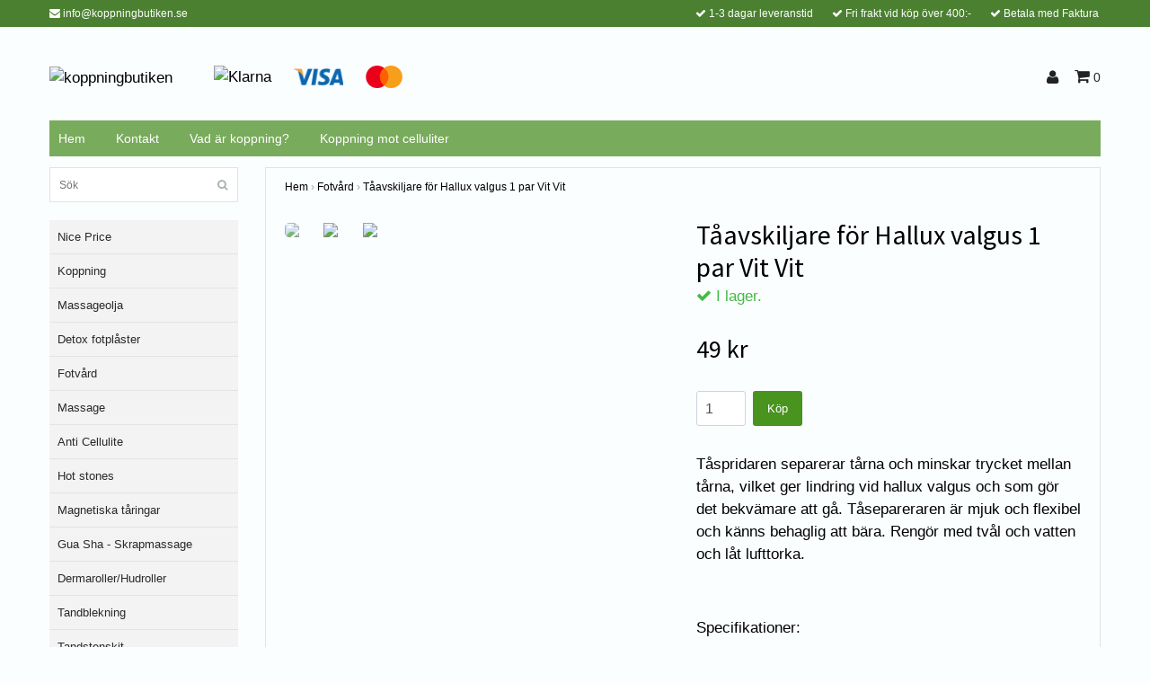

--- FILE ---
content_type: text/html; charset=utf-8
request_url: https://www.koppningbutiken.se/fotvard/taavskiljare-for-hallux-valgus-1-par-vit-vit
body_size: 14239
content:
<!DOCTYPE html>
<html lang="sv">
<head><meta property="ix:host" content="cdn.quickbutik.com/images"><title>Tåavskiljare för Hallux valgus 1 par Vit Vit - koppningbutiken</title>
<meta http-equiv="Content-Type" content="text/html; charset=UTF-8">
<meta name="author" content="koppningbutiken">
<meta name="description" content="Tåspridaren separerar tårna och&amp;nbsp;minskar trycket mellan tårna,&amp;nbsp;vilket ger lindring vid&amp;nbsp;hallux valgus och som gör det bekvämare att gå.&amp;nbsp;Tåsepa">
<meta property="og:description" content="Tåspridaren separerar tårna och&amp;nbsp;minskar trycket mellan tårna,&amp;nbsp;vilket ger lindring vid&amp;nbsp;hallux valgus och som gör det bekvämare att gå.&amp;nbsp;Tåsepa">
<meta property="og:title" content="Tåavskiljare för Hallux valgus 1 par Vit Vit - koppningbutiken">
<meta property="og:url" content="https://www.koppningbutiken.se/fotvard/taavskiljare-for-hallux-valgus-1-par-vit-vit">
<meta property="og:site_name" content="koppningbutiken">
<meta property="og:type" content="website">
<meta property="og:image" content="https://cdn.quickbutik.com/images/11980c/products/6467e29768aeb.jpeg">
<meta property="twitter:card" content="summary">
<meta property="twitter:title" content="koppningbutiken">
<meta property="twitter:description" content="Tåspridaren separerar tårna och&amp;nbsp;minskar trycket mellan tårna,&amp;nbsp;vilket ger lindring vid&amp;nbsp;hallux valgus och som gör det bekvämare att gå.&amp;nbsp;Tåsepa">
<meta property="twitter:image" content="https://cdn.quickbutik.com/images/11980c/products/6467e29768aeb.jpeg">
<meta name="viewport" content="width=device-width, initial-scale=1, maximum-scale=1">
<link rel="canonical" href="https://www.koppningbutiken.se/fotvard/taavskiljare-for-hallux-valgus-1-par-vit-vit">
<!-- CSS --><link href="https://storage.quickbutik.com/stores/11980c/templates/bred/css/assets.css?32747" rel="stylesheet" type="text/css" media="all">
<link href="https://storage.quickbutik.com/stores/11980c/templates/bred/css/style.css?32747" rel="stylesheet" type="text/css" media="all">
<link rel="sitemap" type="application/xml" title="Sitemap" href="https://www.koppningbutiken.se/sitemap.xml">
<link href="//fonts.googleapis.com/css?family=Source+Sans+Pro:400,700" rel="stylesheet" type="text/css"  media="all" /><!--[if lt IE 9]><script src="http://html5shim.googlecode.com/svn/trunk/html5.js"></script><![endif]-->

	<!-- Google tag (gtag.js) --> <script async src="https://www.googletagmanager.com/gtag/js?id=AW-953160418"></script> <script> window.dataLayer = window.dataLayer || []; function gtag(){dataLayer.push(arguments);} gtag('js', new Date()); gtag('config', 'AW-953160418'); </script>
<script type="text/javascript" defer>document.addEventListener('DOMContentLoaded', () => {
    document.body.setAttribute('data-qb-page', 'product');
});</script>    <!-- Google Analytics 4 -->
    <script async src="https://www.googletagmanager.com/gtag/js?id=G-GC7TE14E6W"></script>
    <script>
        window.dataLayer = window.dataLayer || [];
        function gtag(){dataLayer.push(arguments);}

        gtag('consent', 'default', {
            'analytics_storage': 'denied',
            'ad_storage': 'denied',
            'ad_user_data': 'denied',
            'ad_personalization': 'denied',
            'wait_for_update': 500,
        });

        const getConsentForCategory = (category) => (typeof qb_cookieconsent == 'undefined' || qb_cookieconsent.allowedCategory(category)) ? 'granted' : 'denied';

        if (typeof qb_cookieconsent == 'undefined' || qb_cookieconsent.allowedCategory('analytics') || qb_cookieconsent.allowedCategory('marketing')) {
            const analyticsConsent = getConsentForCategory('analytics');
            const marketingConsent = getConsentForCategory('marketing');

            gtag('consent', 'update', {
                'analytics_storage': analyticsConsent,
                'ad_storage': marketingConsent,
                'ad_user_data': marketingConsent,
                'ad_personalization': marketingConsent,
            });
        }

        // Handle consent updates for GA4
        document.addEventListener('QB_CookieConsentAccepted', function(event) {
            const cookie = qbGetEvent(event).cookie;
            const getConsentLevel = (level) => (cookie && cookie.level && cookie.level.includes(level)) ? 'granted' : 'denied';

            gtag('consent', 'update', {
                'analytics_storage': getConsentLevel('analytics'),
                'ad_storage': getConsentLevel('marketing'),
                'ad_user_data': getConsentLevel('marketing'),
                'ad_personalization': getConsentLevel('marketing'),
            });
        });

        gtag('js', new Date());
        gtag('config', 'G-GC7TE14E6W', { 'allow_enhanced_conversions' : true } );
gtag('event', 'view_item', JSON.parse('{"currency":"SEK","value":"49","items":[{"item_name":"Tåavskiljare för Hallux valgus 1 par Vit Vit","item_id":"91","price":"49","item_category":"Fotvård","item_variant":"","quantity":"1","description":"<p>T&aring;spridaren separerar t&aring;rna och&amp;nbsp;minskar trycket mellan t&aring;rna,&amp;nbsp;vilket ger lindring vid&amp;nbsp;hallux valgus och som g&ouml;r det bekv&auml;mare att g&aring;.&amp;nbsp;T&aring;separeraren &auml;r mjuk och flexibel och k&auml;nns behaglig att b&auml;ra. Reng&ouml;r med tv&aring;l och vatten och l&aring;t lufttorka.<\/p><p>&amp;nbsp;<\/p><p>Specifikationer:<\/p><p>F&auml;rg:&amp;nbsp;Vit<\/p><p>Storlek: One size<\/p><p>M&aring;tt: 7,3x1,4x2,5 cm<\/p><p>Material: Silikon<\/p><p>&amp;nbsp;<\/p><p>Paketet inneh&aring;ller:<\/p><p>1 par t&aring; separatorer<\/p>","image_url":"https%3A%2F%2Fcdn.quickbutik.com%2Fimages%2F11980c%2Fproducts%2F6467e29768aeb.jpeg"}]}'));

        const gaClientIdPromise = new Promise(resolve => {
            gtag('get', 'G-GC7TE14E6W', 'client_id', resolve);
        });
        const gaSessionIdPromise = new Promise(resolve => {
            gtag('get', 'G-GC7TE14E6W', 'session_id', resolve);
        });

        Promise.all([gaClientIdPromise, gaSessionIdPromise]).then(([gaClientId, gaSessionId]) => {
            var checkoutButton = document.querySelector("a[href='/cart/index']");
            if (checkoutButton) {
                checkoutButton.onclick = function() {
                    var query = new URLSearchParams({
                        ...(typeof qb_cookieconsent == 'undefined' || qb_cookieconsent.allowedCategory('analytics') ? {
                            gaClientId,
                            gaSessionId,
                        } : {}),
                        consentCategories: [
                            ...(typeof qb_cookieconsent == 'undefined' || qb_cookieconsent.allowedCategory('analytics')) ? ['analytics'] : [],
                            ...(typeof qb_cookieconsent == 'undefined' || qb_cookieconsent.allowedCategory('marketing')) ? ['marketing'] : [],
                        ],
                    });
                    this.setAttribute("href", "/cart/index?" + query.toString());
                };
            }
        });
    </script>
    <!-- End Google Analytics 4 --></head>
<body>
		<div id="my-wrapper">

		<header id="site-header" class="clearfix">
    
    <div class="top-bar">
    
        <div class="container">
            <div class="row">
        
                <div class="col-12 d-flex d-lg-none justify-content-between align-items-center">
                    
        
        
        
                </div>
        
            </div>
        </div>

    </div>
    
    <div class="container">

        <div id="mobile-navigation">
            <nav class="nav">
                <ul>
                    <li>
                        <a href="#shopping-cart" class="slide-menu">Din varukorg</a>
                    </li>

                    <li>
                        <a class="" href="/products">Nice Price</a>
                    </li>
                    <li>
                        <a class="" href="/koppning">Koppning</a>
                    </li>
                    <li>
                        <a class="" href="/massageolja/27-massageolja-muscle-ease-100ml">Massageolja</a>
                    </li>
                    <li>
                        <a class="" href="/detox-fotplaster-10-plaster/detox-fotplaster-10-plaster">Detox fotplåster </a>
                    </li>
                    <li>
                        <a class="" href="/fotvard">Fotvård</a>
                    </li>
                    <li>
                        <a class="" href="/massage">Massage</a>
                    </li>
                    <li>
                        <a class="" href="/anti-cellulite">Anti Cellulite</a>
                    </li>
                    <li>
                        <a class="" href="/hot-stones/hot-stones-5st">Hot stones</a>
                    </li>
                    <li>
                        <a class="" href="/magnetiska-taringar/magnetiska-taringar">Magnetiska tåringar</a>
                    </li>
                    <li>
                        <a class="" href="/gua-sha-skrapmassage">Gua Sha - Skrapmassage</a>
                    </li>
                    <li>
                        <a class="" href="/dermarollerhudroller/dermarollerhudroller">Dermaroller/Hudroller</a>
                    </li>
                    <li>
                        <a class="" href="/tandblekning">Tandblekning</a>
                    </li>
                    <li>
                        <a class="" href="/tandstenskit/tandstenskit-instrument-for-att-ta-bort-din-tandsten">Tandstenskit</a>
                    </li>
                    <li>
                        <a class="" href="/kinesiology-tape">Kinesiology Tape</a>
                    </li>
                    <li>
                        <a class="" href="/ogonmask/ogonmask-3-par">Ögonmask </a>
                    </li>
                    <li>
                        <a class="" href="/sovmask/sovmask">Sovmask</a>
                    </li>
                    <li>
                        <a class="" href="/ansiktsrengoring">Ansiktsrengöring</a>
                    </li>
                    <li>
                        <a class="" href="/viktminskningsplaster/viktminskningsplaster-20-st">Viktminskningsplåster </a>
                    </li>
                    <li>
                        <a class="" href="/nackstod/nackstod-med-magneter">Nackstöd med magneter</a>
                    </li>
                    <li>
                        <a class="" href="/oronvax-borttagning/oronvax-borttagning-spiral">Öronvax Borttagning Spiral</a>
                    </li>
                    <li>
                        <a class="" href="/tandborsthuvuden/8-pack-oral-b-kompatibla-tandborsthuvuden">Tandborsthuvuden</a>
                    </li>
                    <li>
                        <a class="" href="/traning">Träning</a>
                    </li>
                    <li>
                        <a class="" href="/trotta-ben">Trötta ben</a>
                    </li>
                    <li>
                        <a class="" href="/nackstod">Nackstöd och Massage</a>
                    </li>
                    <li>
                        <a class="" href="/hem-och-fritid">Hem-och-fritid</a>
                    </li>
                    <li>
                        <a class="" href="/sminkborstar">Sminkborstar</a>
                    </li>
                    <li>
                        <a class="" href="/naglar">Naglar</a>
                    </li>

                    <li><hr /></li>

                    <li>
                        <a class="" href="/">Hem</a>
                    </li>
                    <li>
                        <a class="" href="/contact">Kontakt</a>
                    </li>
                    <li>
                        <a class="" href="/sidor/vad-ar-koppning">Vad är koppning?</a>
                    </li>
                    <li>
                        <a class="" href="/sidor/koppning-mot-celluliter">Koppning mot celluliter</a>
                    </li>
                </ul>
            </nav>
        </div>

        <div class="mobile-header d-lg-none">
            <div class="row">
                <div class="col-3">
                    <a id="responsive-menu-button" href="#navigation"> <i class="fa fa-bars fa-2x"></i> </a>
                </div>
                <div class="col-6">
                    <form action="/shop/search" method="get">
                        <div class="search-wrapper">
                            <input class="search_text" name="s" type="text" placeholder="Sök" value="">
                            <button class="search_submit" type="submit"><i class="fa fa-search"></i></button>
                            <div class="clear"></div>
                        </div>
                    </form>
                </div>
                <div class="col-3 text-right">
                    <a href="#shopping-cart" class="mobile-cart-icon cart-link slide-menu"><i class="fa fa-shopping-cart"></i> <span class="cart_link_count">0</span></a>
                </div>
            </div>
        </div>

        <div>
            <div class="row">
                <div class="col-lg-6 col-md-4 col-12">
                    <div class="top_left_content">
                        <i class='fa fa-envelope'></i> <a href="/cdn-cgi/l/email-protection" class="__cf_email__" data-cfemail="cda4a3aba28da6a2bdbda3a4a3aaafb8b9a4a6a8a3e3bea8">[email&#160;protected]</a>
                    </div>
                </div>
                <div class="col-lg-6 col-md-8 col-12">
                    <div class="top_pointers">
                        <div class="top_pointer">
                            <i class='fa fax fa-check'></i> 1-3 dagar leveranstid
                        </div>

                        <div class="top_pointer">
                            <i class='fa fax fa-check'></i> Fri frakt vid köp över 400:-
                        </div>

                        <div class="top_pointer">
                            <i class='fa fax fa-check'></i> Betala med Faktura
                        </div>
                    </div>
                </div>
            </div>
        </div>

    </div>
</header><div id="main" role="main">
    <div class="container">
    
        <div id="page-layout">
            <div class="row">
                
                <div class="col-lg-8 d-flex align-items-center">
                    <div class="logo">
						<a href="https://www.koppningbutiken.se" title="koppningbutiken">
						    <img class="img-responsive" src="https://cdn.quickbutik.com/images/11980c/templates/bred/assets/logo.png?s=32747&auto=format" alt="koppningbutiken">
						    
						</a>
					</div>
				    <div class="d-none d-lg-inline-block paymentmethods-header">
					    	<div class="paymentmethods">
					    		    <img alt="Klarna" class="x1" src="https://cdn.klarna.com/1.0/shared/image/generic/logo/sv_se/basic/logo_black.png?width=75">
					    		    <img alt="Visa" class="x15" src="/assets/shopassets/paylogos/visa.png">
					    		    <img alt="MasterCard" src="/assets/shopassets/paylogos/mastercard.png">
					    	</div>
					</div>
				</div>
                
                <div class="col-lg-4 text-right d-none d-lg-block">
                    <div id="cart-brief">

                        <div class="languages hidden-xs d-none d-sm-block">
                        </div>
                        
                        <div class="d-flex justify-content-end align-items-center mt-3">
                            


                                    <a title="Logga in" class="loginlink" href="/customer/login"><i class="fa fa-user"></i></a>

                            <a href="#shopping-cart" class="cart-link slide-menu"><i class="fa fa-shopping-cart"></i> <span class="cart_link_count">0</span></a>

                        </div>
                        
                    </div>
                </div>
                
            </div>
        </div>
        
		<div id="main_menu" class="d-none d-lg-block">
            <div id="product-nav-wrapper">

                <ul class="nav nav-pills">
                    
                    <li>
                        <a href="/" title="Hem">Hem</a>
                    </li>
                    
                    <li>
                        <a href="/contact" title="Kontakt">Kontakt</a>
                    </li>
                    
                    <li>
                        <a href="/sidor/vad-ar-koppning" title="Vad är koppning?">Vad är koppning?</a>
                    </li>
                    
                    <li>
                        <a href="/sidor/koppning-mot-celluliter" title="Koppning mot celluliter">Koppning mot celluliter</a>
                    </li>
                </ul>

            </div>
        </div>

        <div class="row">

            <div class="maincol col-lg-3 col-xl-3 d-none d-lg-block">
				<div id="sidebar">
				
					<div class="search-wrapper d-none d-md-block">
						<form action="/shop/search" method="get">
							<input class="search_text" name="s" type="text" size="25" placeholder="Sök" value="">
							<button class="search_submit" type="submit"><i class="fa fa-search"></i></button>
							<div class="clear"></div>
						</form>
					</div>

					<div class="categories-wrapper d-none d-md-block">
                        <ul>
                            <li class="headmenu ">
                                <a href="/products">Nice Price</a>
                            </li>
                            <li class="headmenu ">
                                <a href="/koppning">Koppning</a>
                            </li>
                            <li class="headmenu ">
                                <a href="/massageolja/27-massageolja-muscle-ease-100ml">Massageolja</a>
                            </li>
                            <li class="headmenu ">
                                <a href="/detox-fotplaster-10-plaster/detox-fotplaster-10-plaster">Detox fotplåster </a>
                            </li>
                            <li class="headmenu ">
                                <a href="/fotvard">Fotvård</a>
                            </li>
                            <li class="headmenu ">
                                <a href="/massage">Massage</a>
                            </li>
                            <li class="headmenu ">
                                <a href="/anti-cellulite">Anti Cellulite</a>
                            </li>
                            <li class="headmenu ">
                                <a href="/hot-stones/hot-stones-5st">Hot stones</a>
                            </li>
                            <li class="headmenu ">
                                <a href="/magnetiska-taringar/magnetiska-taringar">Magnetiska tåringar</a>
                            </li>
                            <li class="headmenu ">
                                <a href="/gua-sha-skrapmassage">Gua Sha - Skrapmassage</a>
                            </li>
                            <li class="headmenu ">
                                <a href="/dermarollerhudroller/dermarollerhudroller">Dermaroller/Hudroller</a>
                            </li>
                            <li class="headmenu ">
                                <a href="/tandblekning">Tandblekning</a>
                            </li>
                            <li class="headmenu ">
                                <a href="/tandstenskit/tandstenskit-instrument-for-att-ta-bort-din-tandsten">Tandstenskit</a>
                            </li>
                            <li class="headmenu ">
                                <a href="/kinesiology-tape">Kinesiology Tape</a>
                            </li>
                            <li class="headmenu ">
                                <a href="/ogonmask/ogonmask-3-par">Ögonmask </a>
                            </li>
                            <li class="headmenu ">
                                <a href="/sovmask/sovmask">Sovmask</a>
                            </li>
                            <li class="headmenu ">
                                <a href="/ansiktsrengoring">Ansiktsrengöring</a>
                            </li>
                            <li class="headmenu ">
                                <a href="/viktminskningsplaster/viktminskningsplaster-20-st">Viktminskningsplåster </a>
                            </li>
                            <li class="headmenu ">
                                <a href="/nackstod/nackstod-med-magneter">Nackstöd med magneter</a>
                            </li>
                            <li class="headmenu ">
                                <a href="/oronvax-borttagning/oronvax-borttagning-spiral">Öronvax Borttagning Spiral</a>
                            </li>
                            <li class="headmenu ">
                                <a href="/tandborsthuvuden/8-pack-oral-b-kompatibla-tandborsthuvuden">Tandborsthuvuden</a>
                            </li>
                            <li class="headmenu ">
                                <a href="/traning">Träning</a>
                            </li>
                            <li class="headmenu ">
                                <a href="/trotta-ben">Trötta ben</a>
                            </li>
                            <li class="headmenu ">
                                <a href="/nackstod">Nackstöd och Massage</a>
                            </li>
                            <li class="headmenu ">
                                <a href="/hem-och-fritid">Hem-och-fritid</a>
                            </li>
                            <li class="headmenu ">
                                <a href="/sminkborstar">Sminkborstar</a>
                            </li>
                            <li class="headmenu ">
                                <a href="/naglar">Naglar</a>
                            </li>
						</ul>
					</div>
					
                </div>
            </div>

            <div class="maincol col-lg-9 col-xl-9">

                <div class="maincontent   product-page ">
        
        			<article id="/fotvard/taavskiljare-for-hallux-valgus-1-par-vit-vit" itemscope itemtype="http://schema.org/Product">
        			<div id="single_product">
        			
        			    <!-- Breadcrumbs -->
        			    <nav class="breadcrumb" aria-label="breadcrumbs">
        			        <a href="/" title="Hem">Hem</a>&nbsp;<span aria-hidden="true">›</span>&nbsp;
        			        <a href="/fotvard" title="Fotvård">Fotvård</a>&nbsp;<span aria-hidden="true">›</span>&nbsp;
        			        <a href="/fotvard/taavskiljare-for-hallux-valgus-1-par-vit-vit" title="Tåavskiljare för Hallux valgus 1 par Vit Vit">Tåavskiljare för Hallux valgus 1 par Vit Vit</a>&nbsp;&nbsp;
        			    </nav>
        			
        			    <div class="row">
        			
        			        <div class="col-md-6 col-sm-6 product-images">
        					    <div class="product-images">
        			                <ul id="lightSlider">
        			                    <li data-thumb="https://cdn.quickbutik.com/images/11980c/products/6467e29768aeb.jpeg?w=90&auto=format" class="active qs-product-image177">
        			                        <a href="https://cdn.quickbutik.com/images/11980c/products/6467e29768aeb.jpeg" title="Tåavskiljare för Hallux valgus 1 par Vit Vit">
        			                            <img itemprop="image" src="https://cdn.quickbutik.com/images/11980c/products/6467e29768aeb.jpeg?auto=format" alt="Tåavskiljare för Hallux valgus 1 par Vit Vit" />
        			                        </a>
        			                    </li>
        			                    <li data-thumb="https://cdn.quickbutik.com/images/11980c/products/6467e29f14517.jpeg?w=90&auto=format" class="active qs-product-image178">
        			                        <a href="https://cdn.quickbutik.com/images/11980c/products/6467e29f14517.jpeg" title="Tåavskiljare för Hallux valgus 1 par Vit Vit">
        			                            <img itemprop="image" src="https://cdn.quickbutik.com/images/11980c/products/6467e29f14517.jpeg?auto=format" alt="Tåavskiljare för Hallux valgus 1 par Vit Vit" />
        			                        </a>
        			                    </li>
        			                    <li data-thumb="https://cdn.quickbutik.com/images/11980c/products/6467e2b866523.jpeg?w=90&auto=format" class="active qs-product-image179">
        			                        <a href="https://cdn.quickbutik.com/images/11980c/products/6467e2b866523.jpeg" title="Tåavskiljare för Hallux valgus 1 par Vit Vit">
        			                            <img itemprop="image" src="https://cdn.quickbutik.com/images/11980c/products/6467e2b866523.jpeg?auto=format" alt="Tåavskiljare för Hallux valgus 1 par Vit Vit" />
        			                        </a>
        			                    </li>
        			                </ul>
        			                <br />
        			            </div>
        			        </div>
        			
        			        <div class="col-md-6 col-sm-6">
        			            <section class="entry-content">
        			
        			                <h1 class="custom-font product-description-header" itemprop="name">Tåavskiljare för Hallux valgus 1 par Vit Vit</h1>
        			                
        			                <div class="product-stock-box">
        			                        <div data-in-stock-text="I lager." data-out-of-stock-text="Ej i lager." data-combination-not-exist-text="Varianten finns ej." class="product-current-stock-status instock"><i class="fa fa-check"></i> I lager.</div>
        			                </div>
        			                
        			                <h5 class="custom-font compare-at-price qs-product-before-price" style="display:none;">0 kr</h5>
        			                <h3 class="custom-font qs-product-price" id="price-field">49 kr</h3>
        			
        			                <form class="qs-cart form" method="post">
        			
        			                    <input type="hidden" class="qs-cart-pid"    value="91">
        			                    <input type="hidden" class="qs-cart-price"  value="49">
        					        
        					      	
        			                    <div itemprop="offers" itemscope itemtype="http://schema.org/Offer">
        			                        <meta itemprop="itemCondition" itemtype="http://schema.org/OfferItemCondition" content="http://schema.org/NewCondition">
        			                        <meta itemprop="price" content="49">
        			                        <meta itemprop="priceCurrency" content="SEK">
        			                        <link itemprop="availability" href="http://schema.org/InStock">
        			                        <meta itemprop="url" content="https://www.koppningbutiken.se/fotvard/taavskiljare-for-hallux-valgus-1-par-vit-vit">
        			                    </div>
        			
        			                    <meta itemprop="sku" content="91">
        			                    
        			                    
        			
        			                    <div class="d-flex">
        			                        <input name="qs-cart-qty" type="number" class="qs-cart-qty form-control qty-picker" min="1" value="1">
        			
        			                        <input type="submit" name="add" value="Köp" id="purchase" data-unavailable-txt="Otillgänglig" class="qs-cart-submit btn">
        			                    </div>
        			
        			                </form>
        			
        			                
        			                <div class="product-info-box">
        			                        
        			                        
        			                        
        			                        
        			                    
        			                </div>
        			                
        			                
        			                
        			
        			                <div class="product-description-wrapper" itemprop="description">
        			                    <p>Tåspridaren separerar tårna och&nbsp;minskar trycket mellan tårna,&nbsp;vilket ger lindring vid&nbsp;hallux valgus och som gör det bekvämare att gå.&nbsp;Tåsepareraren är mjuk och flexibel och känns behaglig att bära. Rengör med tvål och vatten och låt lufttorka.</p><p>&nbsp;</p><p>Specifikationer:</p><p>Färg:&nbsp;Vit</p><p>Storlek: One size</p><p>Mått: 7,3x1,4x2,5 cm</p><p>Material: Silikon</p><p>&nbsp;</p><p>Paketet innehåller:</p><p>1 par tå separatorer</p>
        			                </div>
        			
        			                <div id="share"></div>
        			
        			            </section>
        			        </div>
        			    </div>
        			
        			</div>
        			
        			<div class="related_products row">
        			    <div class="col-md-12">
        			        <h3>Flera populära produkter</h3>
        			        <ul class="product-grid row clearfix">
        			
        			            <li class="col-lg-3 col-6 product d-flex" data-pid="27">
        			                <div class="indiv-product d-flex flex-column flex-grow-1">
        			                    <div class="content_box">
        			                        <div class="product-image">
        			                            <div class="product-head ">
        			                                <img src="https://cdn.quickbutik.com/images/11980c/products/5faea29a1ee70.jpeg?w=500&h=500&fit=crop&auto=format" alt="Stödstrumpa, Kompressionsstrumpa" class="animated fadeIn">
        			                            </div>
        			                        </div>
        			                        <div class="product-overlay">
        			                            <a href="/fotvard/miracle-stodstrumpa-kompressionsstrumpa"></a>
        			                        </div>
        			                    </div>
        			                    <div class="content_product_desc flex-grow-1 d-flex flex-column">
        			                        <div class="flex-grow-1 d-flex flex-column justify-content-center">
        			                            <div class="indiv-product-title-text">
        			                                <a href="/fotvard/miracle-stodstrumpa-kompressionsstrumpa" title="Stödstrumpa, Kompressionsstrumpa">Stödstrumpa, Kompressionsstrumpa</a>
        			                            </div>
        			                            <div class="money-styling custom-font">
        			                                <a href="/fotvard/miracle-stodstrumpa-kompressionsstrumpa" title="Stödstrumpa, Kompressionsstrumpa">
        			                                    69 kr 
        			                                </a>
        			                            </div>
        			                        </div>
        			                        <div class="d-flex justify-content-between">
        			                            <div>
        			                                <a href="/fotvard/miracle-stodstrumpa-kompressionsstrumpa" title="Stödstrumpa, Kompressionsstrumpa" class="btn read_more_btn">Läs mer</a>
        			                            </div>
        			                            <div>
        			                                    <a href="/fotvard/miracle-stodstrumpa-kompressionsstrumpa" title="Stödstrumpa, Kompressionsstrumpa" class="list-buybtn btn">Köp</a>
        			                            </div>
        			                        </div>
        			                        <div class="clearfix"></div>
        			                    </div>
        			                </div>
        			            </li>
        			            <li class="col-lg-3 col-6 product d-flex" data-pid="32">
        			                <div class="indiv-product d-flex flex-column flex-grow-1">
        			                    <div class="content_box">
        			                        <div class="product-image">
        			                            <div class="product-head ">
        			                                <img src="https://cdn.quickbutik.com/images/11980c/products/5d66868cb37f8.png?w=500&h=500&fit=crop&auto=format" alt="Gel Sula" class="animated fadeIn">
        			                            </div>
        			                        </div>
        			                        <div class="product-overlay">
        			                            <a href="/fotvard/gel-sula"></a>
        			                        </div>
        			                    </div>
        			                    <div class="content_product_desc flex-grow-1 d-flex flex-column">
        			                        <div class="flex-grow-1 d-flex flex-column justify-content-center">
        			                            <div class="indiv-product-title-text">
        			                                <a href="/fotvard/gel-sula" title="Gel Sula">Gel Sula</a>
        			                            </div>
        			                            <div class="money-styling custom-font">
        			                                <a href="/fotvard/gel-sula" title="Gel Sula">
        			                                    89 kr 
        			                                </a>
        			                            </div>
        			                        </div>
        			                        <div class="d-flex justify-content-between">
        			                            <div>
        			                                <a href="/fotvard/gel-sula" title="Gel Sula" class="btn read_more_btn">Läs mer</a>
        			                            </div>
        			                            <div>
        			                                    <a href="/fotvard/gel-sula" title="Gel Sula" class="list-buybtn btn">Köp</a>
        			                            </div>
        			                        </div>
        			                        <div class="clearfix"></div>
        			                    </div>
        			                </div>
        			            </li>
        			            <li class="col-lg-3 col-6 product d-flex" data-pid="41">
        			                <div class="indiv-product d-flex flex-column flex-grow-1">
        			                    <div class="content_box">
        			                        <div class="product-image">
        			                            <div class="product-head ">
        			                                <img src="https://cdn.quickbutik.com/images/11980c/products/5d6924cbccdb7.jpeg?w=500&h=500&fit=crop&auto=format" alt="Ankelstöd - fotledsstöd" class="animated fadeIn">
        			                            </div>
        			                        </div>
        			                        <div class="product-overlay">
        			                            <a href="/fotvard/ankelstod-fotledsstod"></a>
        			                        </div>
        			                    </div>
        			                    <div class="content_product_desc flex-grow-1 d-flex flex-column">
        			                        <div class="flex-grow-1 d-flex flex-column justify-content-center">
        			                            <div class="indiv-product-title-text">
        			                                <a href="/fotvard/ankelstod-fotledsstod" title="Ankelstöd - fotledsstöd">Ankelstöd - fotledsstöd</a>
        			                            </div>
        			                            <div class="money-styling custom-font">
        			                                <a href="/fotvard/ankelstod-fotledsstod" title="Ankelstöd - fotledsstöd">
        			                                    79 kr 
        			                                </a>
        			                            </div>
        			                        </div>
        			                        <div class="d-flex justify-content-between">
        			                            <div>
        			                                <a href="/fotvard/ankelstod-fotledsstod" title="Ankelstöd - fotledsstöd" class="btn read_more_btn">Läs mer</a>
        			                            </div>
        			                            <div>
        			                                    <a href="/fotvard/ankelstod-fotledsstod" title="Ankelstöd - fotledsstöd" class="list-buybtn btn">Köp</a>
        			                            </div>
        			                        </div>
        			                        <div class="clearfix"></div>
        			                    </div>
        			                </div>
        			            </li>
        			            <li class="col-lg-3 col-6 product d-flex" data-pid="120">
        			                <div class="indiv-product d-flex flex-column flex-grow-1">
        			                    <div class="content_box">
        			                        <div class="product-image">
        			                            <div class="product-head ">
        			                                <img src="https://cdn.quickbutik.com/images/11980c/products/68c5ec842c3ce.jpeg?w=500&h=500&fit=crop&auto=format" alt="Fotroller Massageroller I Trä" class="animated fadeIn">
        			                            </div>
        			                        </div>
        			                        <div class="product-overlay">
        			                            <a href="/fotvard/fotroller-massageroller-i-tra"></a>
        			                        </div>
        			                    </div>
        			                    <div class="content_product_desc flex-grow-1 d-flex flex-column">
        			                        <div class="flex-grow-1 d-flex flex-column justify-content-center">
        			                            <div class="indiv-product-title-text">
        			                                <a href="/fotvard/fotroller-massageroller-i-tra" title="Fotroller Massageroller I Trä">Fotroller Massageroller I Trä</a>
        			                            </div>
        			                            <div class="money-styling custom-font">
        			                                <a href="/fotvard/fotroller-massageroller-i-tra" title="Fotroller Massageroller I Trä">
        			                                    89 kr <s>99 kr</s>
        			                                </a>
        			                            </div>
        			                        </div>
        			                        <div class="d-flex justify-content-between">
        			                            <div>
        			                                <a href="/fotvard/fotroller-massageroller-i-tra" title="Fotroller Massageroller I Trä" class="btn read_more_btn">Läs mer</a>
        			                            </div>
        			                            <div>
        			                                    <form class="qs-cart" method="post">
        			                                        <input type="hidden" class="qs-cart-pid"    value="120">
        			                                        <input type="hidden" class="qs-cart-price"  value="89">
        			                                        <input name="qs-cart-qty" type="hidden" class="qs-cart-qty qty-picker" value="1" />
        			                                        <input type="submit" name="add" value="Köp" class="list-buybtn btn">
        			                                    </form>
        			                            </div>
        			                        </div>
        			                        <div class="clearfix"></div>
        			                    </div>
        			                </div>
        			            </li>
        			        </ul>
        			    </div>
        			</div>
        			
        			</article>                </div>

    		</div>
		
	    </div>
	
    </div>
</div><div class="d-block d-lg-none paymentmethods-footer">
    	<div class="paymentmethods">
    		    <img alt="Klarna" class="x1" src="https://cdn.klarna.com/1.0/shared/image/generic/logo/sv_se/basic/logo_black.png?width=75">
    		    <img alt="Visa" class="x15" src="/assets/shopassets/paylogos/visa.png">
    		    <img alt="MasterCard" src="/assets/shopassets/paylogos/mastercard.png">
    	</div>
</div>

<footer>
<div class="container">

    <div class="row">
        <div class="col-lg-12 col-md-12">

            <div class="footer-menu text-center">
                <a href="/contact">Kontakt</a>&nbsp;
                <a href="/sidor/terms-and-conditions">Köpvillkor</a>&nbsp;
                <a href="/sidor/returhantering">Returhantering</a>&nbsp;
            </div>
    
            <div class="text-center">
    
        		    <a href="https://www.twitter.com/quickbutik" target="_blank" class="btn btn-twitter"><i class="fa fa-twitter"></i></a>
        			<a href="https://www.facebook.com/quickbutik" target="_blank" class="btn btn-facebook"><i class="fa fa-facebook"></i></a>
        			<a href="https://www.instagram.com/startawebshop" target="_blank" class="btn btn-instagram"><i class="fa fa-instagram"></i></a>
    
                <div class="clearfix"></div>
        		<div style="margin-top: 16px;">© Copyright 2026 koppningbutiken</div>
        		<div class="poweredby"><a style="text-decoration: none;" target="_blank" rel="nofollow sponsored" title="Powered by Quickbutik" href="https://quickbutik.com">Powered by Quickbutik</a></div>
    
    	    </div>
		    
        </div>

    </div>
    <!-- .row -->
		
</div>
<!-- container -->
</footer><div class="modal fade" id="languageModal" role="dialog" data-backdrop="false">
            <div class="modal-dialog modal-sm">
                <div class="modal-content align-items-center justify-content-center">
                    <button type="button" class="close" data-dismiss="modal">×</button>
                    <div class="modal-body">
                        <div class="text-center">
Choose language
</div>
                            </div>
                </div>
            </div>
        </div>
		
		<div id="mobile-bar-settings" data-lbl-overview="Översikt" data-lbl-search="Sök"></div>
            <nav id="navigation"><ul>
<li>
                <a href="/products">Nice Price</a>
                </li>
        	
            <li>
                <a href="/koppning">Koppning</a>
                </li>
        	
            <li>
                <a href="/massageolja/27-massageolja-muscle-ease-100ml">Massageolja</a>
                </li>
        	
            <li>
                <a href="/detox-fotplaster-10-plaster/detox-fotplaster-10-plaster">Detox fotplåster </a>
                </li>
        	
            <li>
                <a href="/fotvard">Fotvård</a>
                </li>
        	
            <li>
                <a href="/massage">Massage</a>
                </li>
        	
            <li>
                <a href="/anti-cellulite">Anti Cellulite</a>
                </li>
        	
            <li>
                <a href="/hot-stones/hot-stones-5st">Hot stones</a>
                </li>
        	
            <li>
                <a href="/magnetiska-taringar/magnetiska-taringar">Magnetiska tåringar</a>
                </li>
        	
            <li>
                <a href="/gua-sha-skrapmassage">Gua Sha - Skrapmassage</a>
                </li>
        	
            <li>
                <a href="/dermarollerhudroller/dermarollerhudroller">Dermaroller/Hudroller</a>
                </li>
        	
            <li>
                <a href="/tandblekning">Tandblekning</a>
                </li>
        	
            <li>
                <a href="/tandstenskit/tandstenskit-instrument-for-att-ta-bort-din-tandsten">Tandstenskit</a>
                </li>
        	
            <li>
                <a href="/kinesiology-tape">Kinesiology Tape</a>
                </li>
        	
            <li>
                <a href="/ogonmask/ogonmask-3-par">Ögonmask </a>
                </li>
        	
            <li>
                <a href="/sovmask/sovmask">Sovmask</a>
                </li>
        	
            <li>
                <a href="/ansiktsrengoring">Ansiktsrengöring</a>
                </li>
        	
            <li>
                <a href="/viktminskningsplaster/viktminskningsplaster-20-st">Viktminskningsplåster </a>
                </li>
        	
            <li>
                <a href="/nackstod/nackstod-med-magneter">Nackstöd med magneter</a>
                </li>
        	
            <li>
                <a href="/oronvax-borttagning/oronvax-borttagning-spiral">Öronvax Borttagning Spiral</a>
                </li>
        	
            <li>
                <a href="/tandborsthuvuden/8-pack-oral-b-kompatibla-tandborsthuvuden">Tandborsthuvuden</a>
                </li>
        	
            <li>
                <a href="/traning">Träning</a>
                </li>
        	
            <li>
                <a href="/trotta-ben">Trötta ben</a>
                </li>
        	
            <li>
                <a href="/nackstod">Nackstöd och Massage</a>
                </li>
        	
            <li>
                <a href="/hem-och-fritid">Hem-och-fritid</a>
                </li>
        	
            <li>
                <a href="/sminkborstar">Sminkborstar</a>
                </li>
        	
            <li>
                <a href="/naglar">Naglar</a>
                </li>
        	
            <li>
                <a href="/contact">Kontakt</a>
                </li>
            <li>
                <a href="/sidor/terms-and-conditions">Köpvillkor</a>
                </li>
            <li>
                <a href="/sidor/returhantering">Returhantering</a>
                </li>
            <li>
                <a href="/">Hem</a>
                </li>
			<li>
                <a href="/contact">Kontakt</a>
                </li>
			<li>
                <a href="/sidor/vad-ar-koppning">Vad är koppning?</a>
                </li>
			<li>
                <a href="/sidor/koppning-mot-celluliter">Koppning mot celluliter</a>
                </li>
			<li>
		        <a href="/customer/login">
	                <i class="fa fa-user"></i>
	                Logga in</a>
</li>
</ul></nav><nav id="shopping-cart"><div id="mmnue-cartbox" class="mmnue-cartbox">
	<!-- Your content -->
	<div>
		<div class="cartHeader text-center">Din varukorg</div>
	</div>
	
	<div class="qs-cart-empty" >
        <p style="padding: 28px;font-weight: 600;margin:0;">Din varukorg är tom, men det behöver den inte vara.</p>
    </div>
    
	<div class="qs-cart-update" style="display:none;" >
        <table id="CARTITEMS" class="table table-sm ">
            <thead>
                <tr>
                    <td style="width: 220px; text-align: left;">Produkt</td>
                    <td style="width: 130px; text-align: right;">Pris</td>
                </tr>
            </thead>

            <tbody>
            </tbody>
            <tfoot>
                <tr>
                    <td colspan="1"></td>
                    <td colspan="1" class="cartTotal" style="text-align: right;">0,00 SEK</td>
                </tr>
            </tfoot>
        </table>
	</div>
	
	<div class="slide-checkout-buttons">
		<a href="/cart/index" class="btn-buy btn btn-block btn-lg list-buybtn">Till kassan <i class="fa fa-shopping-cart"></i></a>
		<a  class="mmnue_close btn slide-menu mt-3" style="text-decoration: none; color: #2a2a2a;">Fortsätt att handla</a>
	</div>
	
</div></nav>
</div>
		<script data-cfasync="false" src="/cdn-cgi/scripts/5c5dd728/cloudflare-static/email-decode.min.js"></script><script src="https://storage.quickbutik.com/stores/11980c/templates/bred/js/plugins.js?32747" type="text/javascript"></script><script src="https://storage.quickbutik.com/stores/11980c/templates/bred/js/custom.js?32747" type="text/javascript"></script><script src="https://storage.quickbutik.com/stores/11980c/templates/bred/js/qb.js?32747" type="text/javascript"></script>
<script type="text/javascript">var qs_store_url = "https://www.koppningbutiken.se";</script>
<script type="text/javascript">var qs_store_apps_data = {"location":"\/fotvard\/taavskiljare-for-hallux-valgus-1-par-vit-vit","products":[],"product_id":"91","category_id":null,"category_name":"Fotv\u00e5rd","fetch":"fetch","order":null,"search":null,"recentPurchaseId":null,"product":{"title":"T\u00e5avskiljare f\u00f6r Hallux valgus 1 par Vit Vit","price":"49 kr","price_raw":"49","before_price":"0 kr","hasVariants":false,"weight":"0","stock":false,"url":"\/fotvard\/taavskiljare-for-hallux-valgus-1-par-vit-vit","preorder":false,"images":[{"url":"https:\/\/cdn.quickbutik.com\/images\/11980c\/products\/6467e29768aeb.jpeg","position":"1","title":"6467e29768aeb.jpeg","is_youtube_thumbnail":false},{"url":"https:\/\/cdn.quickbutik.com\/images\/11980c\/products\/6467e29f14517.jpeg","position":"2","title":"6467e29f14517.jpeg","is_youtube_thumbnail":false},{"url":"https:\/\/cdn.quickbutik.com\/images\/11980c\/products\/6467e2b866523.jpeg","position":"3","title":"6467e2b866523.jpeg","is_youtube_thumbnail":false}]}}; var qs_store_apps = [];</script>
<script>if (typeof qs_options !== "undefined") { qs_store_apps_data.variants = JSON.stringify(Array.isArray(qs_options) ? qs_options : []); }</script>
<script type="text/javascript">$.ajax({type:"POST",url:"https://www.koppningbutiken.se/apps/fetch",async:!1,data:qs_store_apps_data, success:function(s){qs_store_apps=s}});</script>
<script type="text/javascript" src="/assets/qb_essentials.babel.js?v=20251006"></script><script type="text/javascript"> var recaptchaSiteKey="6Lc-2GcUAAAAAMXG8Lz5S_MpVshTUeESW6iJqK0_"; </script><!-- FREE SHIPPING TIMER APP START -->
<script type="text/javascript">
function checkFreeShipping(e)
{
	e = qbGetEvent(e);
	if(e==true)
	{
		response = qs_store_apps.freeshippingtimer;
		
		if(response.showas == 'inelement')
    	{
    		if($(document).find(response.showas_inelement_identifier).length > 0)
    		{
    			$(document).find(response.showas_inelement_identifier).css({ padding: '6px 0', 'font-size' : '13px', background: response.bg_color, color: response.text_color}).html(response.message).fadeOut(1).fadeIn(1);
    		}
    	}

    	return true;
	}

    $.post(qs_store_url + '/apps/freeshippingtimer/fetch', function(response) {
    	if(response.showas == 'notice')
    	{
    		showShippingNotice(response.message, response.text_color, response.bg_color);
    	}else if(response.showas == 'inelement')
    	{
    		if($(document).find(response.showas_inelement_identifier).length > 0)
    		{
    			$(document).find(response.showas_inelement_identifier).css({ padding: '6px 0', 'font-size' : '13px', background: response.bg_color, color: response.text_color}).html(response.message).fadeOut(1).fadeIn(1);
    		}
    	}
    });
}

var fstmessagetimer = null;
function showShippingNotice(message, text_color, bg_color)
{
   var newly_created = false;
   if($(document).find('.freeshippingtimer-message').length !== 1)
   {
   	   newly_created = true;
	   var loadDiv = document.createElement('div');
	   document.body.appendChild(loadDiv);
	   loadDiv.setAttribute('class','freeshippingtimer-message');
	   loadDiv.innerHTML ='<span id=fstx>×</span><div id=fst_div></div>';
   }
   
   if(newly_created == false && $('.freeshippingtimer-message').css('display') != 'none')
   {
   		// Show new message
   		$('.freeshippingtimer-message #fst_div').html(message);
   		// Reset timeout
   		clearTimeout(fstmessagetimer);
   		
   		fstmessagetimer = setTimeout(function() {
		     $('.freeshippingtimer-message').fadeOut();
	   }, 5000);
	   
   }else{
   	   $('.freeshippingtimer-message #fst_div').html(message);
   	
	   $('#fst_div').css({
	   		width: '98%'
	   });
	   
	   $('.freeshippingtimer-message').css({
	      background: bg_color,
	      color: text_color,
	     'font-size': '14px',
	      left: '0',
	      padding: '6px 0',
	      position: 'fixed',
	      top: '0',
	     'text-align': 'center',
	      width: '100%',
	     'z-index': '100000000'
	   });
	   
	   $('.freeshippingtimer-message > div > span').css({ 
	        color: '#ffffff',
	        'font-weight': 'bold'
	   });
	     
	   $('.freeshippingtimer-message > span').css({
	        cursor: 'pointer',
	        'font-size': '28px',
	        'position': 'absolute',
	        'right': '10px',
	         top: '-7px'
	   });
	   
   	   $('.freeshippingtimer-message').slideDown('fast');
   	   
   	   $('.freeshippingtimer-message #fstx').on('click', function(){
	 	  $('.freeshippingtimer-message').slideUp('fast');
	 	  clearTimeout(fstmessagetimer);
	   });
	   
   	   fstmessagetimer = setTimeout(function() {
		     $('.freeshippingtimer-message').fadeOut();
	   }, 5000);
   }
}

$(document).ready(function(){
	
	$(document).on("QB_CartUpdated", checkFreeShipping);
	
	checkFreeShipping(true,);
	
});
</script>
<!-- FREE SHIPPING TIMER APP END -->
<!-- PRODUCTWATCHERS APP START -->
    <script type="text/javascript">
        var url = qs_store_url + "/apps/productwatchers/load?product_id=91&soldout=false";
        var script = document.createElement('script');
        script.src = url;
        document.getElementsByTagName('head')[0].appendChild(script);
    </script>
<!-- PRODUCTWATCHERS APP END -->

<!-- PRODUCT PROPERTIES APP START -->
<script type="text/javascript">
function fetchProductProperties(e)
{
    $.post('/apps/productproperties/view?product_id=91', function(response) {
    	
    	if(response.has_properties)
    	{
    		if(response.apply == 'before')
    		{
    			$(response.identifier + ':first').before(response.content);
    		}else if(response.apply == 'after'){
    			$(response.identifier + ':first').after(response.content);
    		}else{
    			$(response.identifier + ':first').prepend(response.content);
    		}
    		
    		if(response.resources.length > 0)
    		{
    			$('body').append(response.resources);
    		}
    	}
    });
}

function loadCartProductProperties()
{
	$.post('/apps/productproperties/fetch', function(response) {
		if(response.has_properties > 0)
		{
			$.each(response.items, function(i, item){
				var selector = $('#CARTITEM' + item.id).find(response.css_identifier_cart);
				if(selector.find('.property_values').length > 0)
				{
					
				}else{
					selector.append('<span class="property_values"><br />' + item.property_values + '</span>');
				}
			});
		}
	}, "json");
}
$(document).ready(function(){
	$(document).on("QB_CartUpdated", loadCartProductProperties);
	
	fetchProductProperties();
	
});
</script>
<!-- PRODUCT PROPERTIES APP END -->
<!-- PRODUCT PROPERTIES APP START -->
<script type="text/javascript">
$(document).ready(function(){
	var response = qs_store_apps.productproperties;

	if(response.has_properties > 0)
	{
		$.each(response.items, function(i, item){
			var selector = $('#CARTITEM' + item.id).find(response.css_identifier_cart);
			if(selector.find('.property_values').length > 0)
			{
				
			}else{
				selector.append('<span class="property_values"><br />' + item.property_values + '</span>');
			}
		});
	}
});
</script>
<!-- PRODUCT PROPERTIES APP END -->
<!-- START PRODUCTRIBBONS APP -->
<script type="text/javascript">
var products_ribbons = '';
if( $(".product[data-pid]").length > 0 )
{
	var products_ribbons = $(".product[data-pid]").map(function() { return $(this).attr('data-pid'); }).get().join();
}

$(document).ready(function()
{
	if(products_ribbons.length > 0)
	{
		$.post('/apps/productribbons/fetch', { products : products_ribbons, currentPage: $('body').attr('data-qb-page') }, function(data) {

			if(data.products)
			{
				// Add ribbons to products
				$.each(data.products, function(pk, p){
					$(data.product_identifier + '[data-pid="'+p.id+'"]').each(function(){ $(this).find('div:first').prepend(p.ribbon); });
					
				});

				$('head').append('<style>'+data.css+'</style>');
			}
    	});
	
    }
});
</script>
<!-- END PRODUCTRIBBONS APP -->

<!-- START PRODUCTREVIEWS APP -->
<script type="text/javascript">
  // Function to render star rating using Bootstrap classes
  function renderProductRating(rating, reviewCount, starColorSetting) {
    const uniqueId = Math.floor(Math.random() * 100000);
    
    // Get configurable star size from appsOverrides, or fall back to default
    const starSize = window.appsOverrides?.QuickbutikProductReviews?.config?.stars?.size || '16px';
    
    // Determine star color (backend resolves "primary" to actual color)
    const activeColor = starColorSetting || '#F59E0B';
    const inactiveColor = '#E5E7EB';
    
    let starsHtml = '<div class="d-flex align-items-center mx-auto">';
    
    // Generate 5 stars
    for (let starIndex = 1; starIndex <= 5; starIndex++) {
      const gradientId = 'rating-gradient-' + uniqueId + '-' + starIndex;
      const remainder = rating - starIndex + 1;
      const fillPercentage = remainder > 0 && remainder < 1
        ? remainder * 100
        : starIndex <= Math.floor(rating)
          ? 100
          : 0;
      
      starsHtml += '<svg aria-hidden="true" style="width:' + starSize + ';height:' + starSize + '" viewBox="0 0 20 20" xmlns="http://www.w3.org/2000/svg">';
      starsHtml += '<title>Star ' + starIndex + '</title>';
      starsHtml += '<defs>';
      starsHtml += '<linearGradient id="' + gradientId + '">';
      starsHtml += '<stop offset="0%" stop-color="' + activeColor + '" />';
      starsHtml += '<stop offset="' + fillPercentage + '%" stop-color="' + activeColor + '" />';
      starsHtml += '<stop offset="' + fillPercentage + '%" stop-color="' + inactiveColor + '" />';
      starsHtml += '<stop offset="100%" stop-color="' + inactiveColor + '" />';
      starsHtml += '</linearGradient>';
      starsHtml += '</defs>';
      starsHtml += '<path fill="url(#' + gradientId + ')" d="M9.049 2.927c.3-.921 1.603-.921 1.902 0l1.07 3.292a1 1 0 00.95.69h3.462c.969 0 1.371 1.24.588 1.81l-2.8 2.034a1 1 0 00-.364 1.118l1.07 3.292c.3.921-.755 1.688-1.54 1.118l-2.8-2.034a1 1 0 00-1.175 0l-2.8 2.034c-.784.57-1.838-.197-1.539-1.118l1.07-3.292a1 1 0 00-.364-1.118L2.98 8.72c-.783-.57-.38-1.81.588-1.81h3.461a1 1 0 00.951-.69l1.07-3.292z" />';
      starsHtml += '</svg>';
    }
    
    starsHtml += '</div>';
    
    // Add review count if available
    if (reviewCount > 0) {
      starsHtml += '<div class="ml-2 text-muted small">(' + reviewCount + ')</div>';
    }
    
    return '<div class="d-flex align-items-center">' + starsHtml + '</div>';
  }

  var products_reviews = "";
  if ($(".product[data-pid]").length > 0) {
    var products_reviews = $(".product[data-pid]")
      .map(function () {
        return $(this).attr("data-pid");
      })
      .get()
      .join();
  }

  $(document).ready(function () {
    var product_id = "91";

	  // Single product page
    if (product_id.length > 0) {

      var data = qs_store_apps.productreviews;

      $(data.placement).after(data.html);

      $("head").append("<style>" + data.css + "</style>");
      
      // Determine star color from settings (backend resolves "primary" to actual color)
      var starColor = (data && data.star_color) ? data.star_color : '#fdc82b';
      
      // Inject star color styles for Nova, Orion, Swift themes
      var starColorStyles = '<style id="qb-review-star-styles">.fa-star, .mystar.selected { color: ' + starColor + ' !important; }</style>';
      if ($('#qb-review-star-styles').length) {
        $('#qb-review-star-styles').html('.fa-star, .mystar.selected { color: ' + starColor + ' !important; }');
      } else {
        $("head").append(starColorStyles);
      }
      
      // Populate data-qb-selector="product-apps-reviews-total" containers with average rating
      if (data && data.rating > 0) {
        var $totalContainers = $('[data-qb-selector="product-apps-reviews-total"]');
        if ($totalContainers.length > 0) {
          // Use Font Awesome icons to match product_review.php styling
          var rating = parseInt(data.rating);
          var starsHtml = '<div class="d-flex align-items-center"><span class="rating" style="color: ' + starColor + '; font-size: 20px; display: inline-block;">';
          
          // Filled stars
          for (var i = 1; i <= rating; i++) {
            starsHtml += '<i class="fa fa-star"></i>';
          }
          
          // Empty stars
          for (var i = 1; i <= (5 - rating); i++) {
            starsHtml += '<i class="fa fa-star-o"></i>';
          }
          
          starsHtml += '</span>';
          
          // Add review count
          if (data.amountTotal > 0) {
            starsHtml += '<span style="margin-left: 5px; font-size: 19px;">(' + data.amountTotal + ')</span>';
          }
          
          starsHtml += '</div>';
          
          $totalContainers.each(function() {
            // Only add if not already populated
            if ($(this).children().length === 0) {
              $(this).html(starsHtml);
            }
          });
        }
      }
	  }

    // Remove current product ID from products list to avoid rendering stars for the
    // current product on old jQuery themes' product page
    if (products_reviews.length > 0 && product_id.length > 0) {
      products_reviews = products_reviews
        .split(',')
        .filter(function (id) { return id !== product_id; })
        .join();
    }

	// Start, list, and product pages: Many products
	if (products_reviews.length > 0) {
      
      var data = qs_store_apps.productreviews;

      function applyProductReviews(dataObj) {

        // Skip processing on lists if show_in_lists is not enabled
        if (!dataObj || !dataObj.show_in_lists) {
          return;
        }
        
        // Inject star color styles for Nova, Orion, Swift themes
        if (dataObj && dataObj.star_color) {
          var listStarColor = dataObj.star_color;
          var listStarColorStyles = '<style id="qb-review-star-styles">.fa-star, .mystar.selected { color: ' + listStarColor + ' !important; }</style>';
          if ($('#qb-review-star-styles').length) {
            $('#qb-review-star-styles').html('.fa-star, .mystar.selected { color: ' + listStarColor + ' !important; }');
          } else {
            $("head").append(listStarColorStyles);
          }
        }

        if (dataObj && dataObj.products) {
          // Add star ratings to products
          $.each(dataObj.products, function (pk, p) {

            // Only if rating > 0
            if (p.rating > 0) {
              var $product = $('[data-pid="' + p.id + '"]');
              var $insideElement = dataObj.placement_list ? $product.find(dataObj.placement_list) : $();
              var starsHtml = renderProductRating(parseFloat(p.rating_decimal || p.rating), p.amountTotal || 0, dataObj.star_color);

              if ($insideElement.length > 0) {
                $insideElement.html(starsHtml);
              } else {
                $product.append(starsHtml);
              }
            }
          });

          $("head").append("<style>" + (dataObj.css || "") + "</style>");
        }
      }

      if (!data?.products || data?.products.length === 0) {
        $.post(
          "/apps/productreviews/fetch",
          {
            products: products_reviews,
            currentPage: $("body").attr("data-qb-page"),
          },
          function (response) {
            applyProductReviews(response);
          }
        );
      } else {
        applyProductReviews(data);
      }
    }
  });
</script>
<!-- END PRODUCTREVIEWS APP -->
<style>
.search-autocomplete-list {
    position: absolute;
    top: 28px;
    left: -1px;
    z-index: 90;
    background: #FFF;
    width: 101%;
    height: 196px;
    border: 1px solid #eee;
    /* box-shadow: 1px 1px 1px #eee; */
    overflow-x: hidden;
    overflow-y: hidden;
    padding: 0px 6px;
    line-height: 22px;
    font-size: 12px;
    color: #000;
    height: auto;
    max-height: 196px;
}

.search-autocomplete-list .search-result {
    width: 100%;
    height: 45px;
    border-bottom: 1px solid #eee;
}

.search-autocomplete-list .search-result-price {
    float: right;
    font-size: 11px;
    padding-right: 0px;
    margin-top: 5px;
}
.search-autocomplete-list .search-result-image {
    display: inline-block;
    margin-right: 3px;
    width: 30px;
    height: 30px;
    vertical-align: middle;
}
.search-autocomplete-list .search-result-match {
    display: inline-block;
    width: 57%;
    line-height: 15px;
    vertical-align: middle;
    overflow: hidden;
    max-height: 30px;
}
.search-autocomplete-list .search-result a {
	display: block;
    padding: 7px 0px !important;
    color: #000 !important;
    text-align: left;
}
.search-autocomplete-list .search-result:last-child{
    border-bottom: none;
}
.search-autocomplete-list .search-result:hover {
    background: #f9f9f9;
}
@media (max-width: 479px) {
	.search-autocomplete-form {
		position: fixed !important;
		width: 100%;
		top: 0;
		left: 0;
		background: #FFF;
	    z-index: 89;
	}
	.search-autocomplete-form .search-autocomplete-list {
	    padding: 0px 11px;
        width: 100%;
        left: 0px;
        height: 230px;
	}
	.search-autocomplete-form .search_text {
		width: 85%;
	}
	.search-autocomplete-form .search-wrapper {
		position: unset;
		display: block;
	    text-align: left;
	}
}
</style>

<!-- START ADVANCED SEARCH: AUTOCOMPLETE APP -->
<script type="text/javascript">
(function( $ ){

    $.fn.afterText = function(callback, timeout) {
        var timerId = null;
        timeout |= 500;

        this.on('keyup paste', function() {
            clearTimeout(timerId);
            timerId = setTimeout($.proxy(callback, this), timeout);
        });
    };

})( jQuery );

$(document).ready(function()
{
	$('.dropdown-toggle-search').on('click', function() {
 		if(!$(this).parent().hasClass('open'))
 		{
			$(this).parent().find('.search_text').focus();
 		}
 	});

    $(document).click(function (e) {
        if($('.search-autocomplete-list').is(':visible')&&!$(e.target).closest('.search-autocomplete-list').length){
            $('.search-autocomplete-list').hide();
        }
    });
 	
 	$('input[name=s]').on('focus', function(){
 		$(this).attr('autocomplete', 'off');
 	});
	$('input[name=s]').afterText(function(callback){
	//$('input[name=s]').on('keyup', function(callback){
       var searchstring = $(this).val().trim();
       var currentform  = $(this).closest('form');
       var searchwrapper = false;
       
       if(searchstring.length > 0 && currentform.hasClass('search-autocomplete-disabled') == false)
       {
       	   currentform.addClass('search-autocomplete-form');
       	   
       	   if(currentform.find('.search-wrapper').length > 0)
       	   {
       	   		searchwrapper = true;
       	   		currentform.find('.search-wrapper').css({'position' : 'relative'});
       	   }else{
       	   		currentform.css({'position' : 'relative'});
       	   }
       	   
           $.get('/shop/search', { s: searchstring, out: 'json', 'limit': 30 }, function(response){
                
               currentform.find('.search-autocomplete-list').remove();
               
               var searchaclist = '<div class="search-autocomplete-list">';
               var searchresults = response.searchresults;

               $(searchresults).each(function(k, output){
               	
                   var searchbox  = '';
                   var match_title = output.product.title;
                   var search_regexp = new RegExp(searchstring.replace(/[.*+?^${}()|[\]\\]/g, '\\$&'), "gi");
                   
                   match_title = match_title.replace(search_regexp,"<b>$&</b>");
                   
                   searchbox     += '<div class="search-result">';
                   searchbox     += '<a href="'+output.product.url+'">';
                   searchbox     +=      '<div class="search-result-image" style="background: url('+output.product.firstimage+'?w=45&auto=format);background-position: 50% 50%;background-size: cover;background-repeat: no-repeat;"></div>';
                   
                   searchbox     +=      '<div class="search-result-match">'+match_title+'</div>';
                   
                   searchbox     +=      '<div class="search-result-price">'+output.product.price+'</div>';
                   searchbox     += '</a>';
                   searchbox     += '</div>';
                   
                   searchaclist += searchbox;
               });
               
               if(response.error)
               {
               		searchaclist += '<div style="text-align: center; padding: 10px 0px;">'+response.error+'</div>';
               }
               
               searchaclist     += '</div>';
               
               if(searchwrapper)
               {
               		currentform.find('.search-wrapper').append(searchaclist);
               }else{
               		currentform.append(searchaclist);
               }
               
               if(searchresults.length > 3)
               {
               		currentform.find('.search-autocomplete-list').css({'overflow-y':'scroll'});
               }else{
               		currentform.find('.search-autocomplete-list').css({'overflow-y':'hidden'});
               }
               
           });
       }
       
    });
});
</script>
<!-- END ADVANCED SEARCH: AUTOCOMPLETE APP -->
    <script src="/assets/shopassets/misc/magicbean.js?v=1" data-shop-id="11980" data-url="https://magic-bean.services.quickbutik.com/v1/sow" data-site-section="1" data-key="295cd3a6c182daeb6c5940ff157640a0" defer></script><script>
    document.addEventListener('QB_CookieConsentAccepted', function(event) {
        const cookie = qbGetEvent(event).cookie;

        const getConsentLevel = (level) => (cookie && cookie.level && cookie.level.includes(level)) ? 'granted' : 'denied';

        gtag('consent', 'update', {
            'analytics_storage': getConsentLevel('analytics'),
            'ad_storage': getConsentLevel('marketing'),
            'ad_user_data': getConsentLevel('marketing'),
            'ad_personalization': getConsentLevel('marketing'),
        });
    });

    document.addEventListener('QB_CartAdded', function(e) {
        const itemData = qbGetEvent(e).itemData;

        let eventData = {
            currency: 'SEK',
            value: parseFloat(itemData.item.price_raw),
            items: [{
                id: itemData.item.id,
                item_id: itemData.item.id,
                name: itemData.item.title.replaceAll('"', ''),
                item_name: itemData.item.title.replaceAll('"', ''),
                affiliation: `koppningbutiken`,
                ...(itemData.variant_name && {
                    name: itemData.item.title.replaceAll('"', '') + ' ' + itemData.variant_name.replaceAll('"', ''),
                    item_name: itemData.item.title.replaceAll('"', '') + ' ' + itemData.variant_name.replaceAll('"', ''),
                    variant: itemData.variant_name.replaceAll('"', ''),
                    item_variant: itemData.variant_name.replaceAll('"', ''),
                }),
                price: parseFloat(itemData.item.price_raw),
                quantity: itemData.qty
            }],
        };
        'undefined' !== typeof gtag && gtag('event', 'add_to_cart', eventData);
    });
</script>
<script type="text/javascript">document.addEventListener("DOMContentLoaded", function() {
const viewProductEvent = new CustomEvent('view-product', {
                detail: {
                    id: '91',
                    name: 'Tåavskiljare för Hallux valgus 1 par Vit Vit',
                    currency: 'SEK',
                    price: '49'
                }
            });
            document.dispatchEvent(viewProductEvent);
});</script><script defer src="https://static.cloudflareinsights.com/beacon.min.js/vcd15cbe7772f49c399c6a5babf22c1241717689176015" integrity="sha512-ZpsOmlRQV6y907TI0dKBHq9Md29nnaEIPlkf84rnaERnq6zvWvPUqr2ft8M1aS28oN72PdrCzSjY4U6VaAw1EQ==" data-cf-beacon='{"rayId":"9c6f08190dcbcf3f","version":"2025.9.1","serverTiming":{"name":{"cfExtPri":true,"cfEdge":true,"cfOrigin":true,"cfL4":true,"cfSpeedBrain":true,"cfCacheStatus":true}},"token":"7a304e0c4e854d16bca3b20c50bbf8db","b":1}' crossorigin="anonymous"></script>
</body>
</html>
